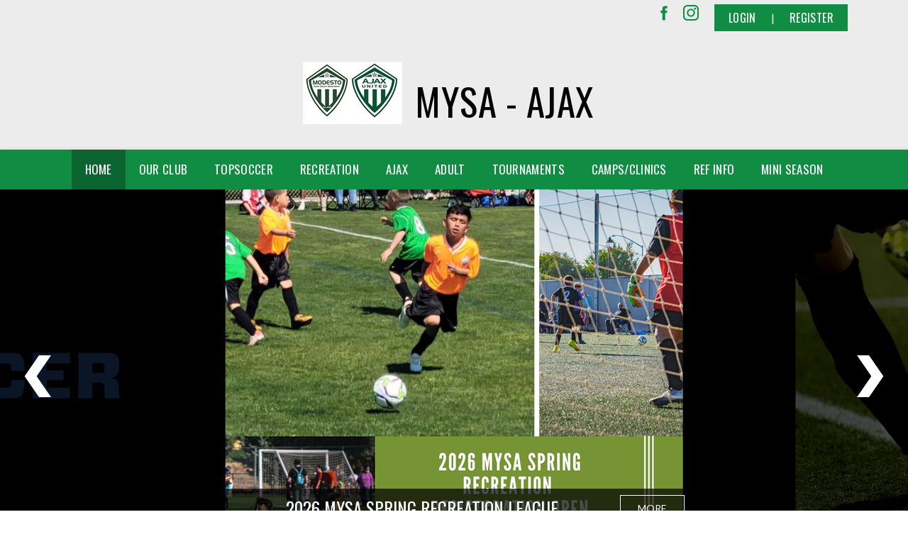

--- FILE ---
content_type: text/css
request_url: https://dt5602vnjxv0c.cloudfront.net/portals/_default/skins/athena-ii/css/light-green.css?cdv=296
body_size: 2129
content:
@charset "UTF-8";
/* Skin Area CSS */
/********************************************************************/
.skArea {
  background: #ececec no-repeat center center;
  background-size: cover;
}

.skSection,
.skContent,
.skInner-bg {
  background-image: url(../images/light-bg.png);
}

.customBackground .skContent,
.customBackground .skInner-bg {
  background-image: none;
}

.skLogo a:hover img {
  -webkit-filter: drop-shadow(4px 4px 2px rgba(0, 0, 0, 0.2)) drop-shadow(-4px 4px 2px rgba(0, 0, 0, 0.2)) drop-shadow(4px -4px 2px rgba(0, 0, 0, 0.2)) drop-shadow(-4px -4px 2px rgba(0, 0, 0, 0.2));
  filter: drop-shadow(4px 4px 2px rgba(0, 0, 0, 0.2)) drop-shadow(-4px 4px 2px rgba(0, 0, 0, 0.2)) drop-shadow(4px -4px 2px rgba(0, 0, 0, 0.2)) drop-shadow(-4px -4px 2px rgba(0, 0, 0, 0.2));
}

a, a:link, a:visited,
a.CommandButton,
a.CommandButton:link,
a.CommandButton:visited,
a.SkinObject,
a.SkinObject:link,
a.SkinObject:visited {
  color: #108c43;
}

a:hover, a:link:hover, a:visited:hover,
a.CommandButton:hover,
a.CommandButton:link:hover,
a.CommandButton:visited:hover,
a.SkinObject:hover,
a.SkinObject:link:hover,
a.SkinObject:visited:hover {
  color: #222222;
}

.AlertText a {
  color: #15c15c;
}

.AlertText a:hover {
  color: #ebeaea;
}

.TeamPage_newsHolder a, .TeamPage_newsHolder a:link, .TeamPage_newsHolder a:visited,
.TeamPage_gridColumn a,
.TeamPage_gridColumn a:link,
.TeamPage_gridColumn a:visited,
.skWrapper .ModLinksC a,
.skWrapper .ModLinksC a:link,
.skWrapper .ModLinksC a:visited,
.skWrapper .ModDNNHTMLC a,
.skWrapper .ModDNNHTMLC a:link,
.skWrapper .ModDNNHTMLC a:visited {
  color: #108c43;
}

.TeamPage_newsHolder a:hover, .TeamPage_newsHolder a:focus, .TeamPage_newsHolder a:active,
.TeamPage_gridColumn a:hover,
.TeamPage_gridColumn a:focus,
.TeamPage_gridColumn a:active,
.skWrapper .ModLinksC a:hover,
.skWrapper .ModLinksC a:focus,
.skWrapper .ModLinksC a:active,
.skWrapper .ModDNNHTMLC a:hover,
.skWrapper .ModDNNHTMLC a:focus,
.skWrapper .ModDNNHTMLC a:active {
  color: #222;
}

/* Top Bar CSS */
/*******************************************************************/
.skTopBar li a:hover img {
  -webkit-filter: drop-shadow(3px 3px 1px rgba(0, 0, 0, 0.2)) drop-shadow(-3px 3px 1px rgba(0, 0, 0, 0.2)) drop-shadow(3px -3px 1px rgba(0, 0, 0, 0.2)) drop-shadow(-3px -3px 1px rgba(0, 0, 0, 0.2));
  filter: drop-shadow(3px 3px 1px rgba(0, 0, 0, 0.2)) drop-shadow(-3px 3px 1px rgba(0, 0, 0, 0.2)) drop-shadow(3px -3px 1px rgba(0, 0, 0, 0.2)) drop-shadow(-3px -3px 1px rgba(0, 0, 0, 0.2));
}

.skAction a.link {
  background-image: url(../images/social.png);
}

.skAction .skLogin {
  background: #108c43;
  color: #fff;
}

.skAction .skLogin a.skBtn {
  color: #fff;
}

.skAction .skLogin a.skBtn:hover, .skAction .skLogin a.skBtn:focus {
  color: #000;
}

@media screen and (max-width: 768px) {
  .skAction .skLogin a.skBtn {
    background: #108c43;
  }
}

.skSocial #google_translate_element svg {
  fill: #108c43;
}

.skSocial #google_translate_element:hover svg {
  fill: #000;
}

.skSocial a.link svg,
.skSocial a.link:link svg,
.skSocial a.link:visited svg {
  fill: #108c43;
}

.skSocial a.link svg:hover,
.skSocial a.link:link svg:hover,
.skSocial a.link:visited svg:hover {
  fill: #000;
}

.skHeader h1.skBanner {
  color: #010101;
}

/* Navigation CSS */
/*******************************************************************/
.skNav {
  background: #108c43;
}

.skNav #dnnStandardMenu .root .m {
  background: #0c6431;
}

.skNav #dnnStandardMenu .root .txt {
  color: #fff;
}

.skNav #dnnStandardMenu .root .txt:hover {
  background: #0c6431;
  color: #fff;
}

.skNav #dnnStandardMenu .root.sel .txt, .skNav #dnnStandardMenu .root.exp .txt {
  background: #0c6431;
  color: #fff;
}

.skNav #dnnStandardMenu .root .mi1 .txt,
.skNav #dnnStandardMenu .root .mi2 .txt {
  color: #fff;
}

.skNav #dnnStandardMenu .root .mi1 .txt:hover, .skNav #dnnStandardMenu .root .mi1 .txt:focus, .skNav #dnnStandardMenu .root .mi1 .txt:active,
.skNav #dnnStandardMenu .root .mi2 .txt:hover,
.skNav #dnnStandardMenu .root .mi2 .txt:focus,
.skNav #dnnStandardMenu .root .mi2 .txt:active {
  color: #000;
}

.skNav #dnnStandardMenu .root .mi2 .txt {
  color: #fff;
}

.skNav #dnnStandardMenu .root .mi2 .txt:hover {
  color: #000;
}

.skNav #dnnStandardMenu .dropdown {
  background: #0c6431;
}

.skNav #dnnStandardMenu .col:after {
  background: rgba(255, 255, 255, 0.3);
}

/* Slider CSS */
/*******************************************************************/
#slider940516 a.prev svg,
#slider940516 a.next svg {
  position: absolute;
  right: 0;
  fill: #fff;
}

#slider940516 a.prev:hover svg,
#slider940516 a.next:hover svg {
  fill: #108c43;
}

#Body #slider940516 .pager a,
#Body #slider940516 .pager a:link,
#Body #slider940516 .pager a:visited {
  background: #000;
}

#Body #slider940516 .pager a.selected,
#Body #slider940516 .pager a:hover {
  background: #ececec;
  border: 3px solid #000;
}

/*Tab CSS */
/********************************************************************/
.skSection ::-webkit-scrollbar-thumb {
  background-color: #fff;
}

.skSection .viewall {
  color: #fff;
  background-color: #000;
}

.skSection .viewall:hover, .skSection .viewall:focus {
  color: #000;
  background-color: #fff;
}

.skSection .skColumn {
  -webkit-filter: drop-shadow(0 3px 7px rgba(0, 0, 0, 0.35));
  filter: drop-shadow(0 3px 7px rgba(0, 0, 0, 0.35));
}

.skSection .skColumnContent {
  background: #108c43;
}

.skSection .skColumnContent:after {
  background: linear-gradient(to bottom, rgba(16, 140, 67, 0) 0%, #108c43 60%, #108c43 100%);
  background: -webkit-linear-gradient to bottom, rgba(16, 140, 67, 0) 0%, #108c43 60%, #108c43 100%;
}

.skSection .skColumnContent .skHead {
  color: #fff;
}

@media screen and (max-width: 768px) {
  .skSection .skColumnContent {
    background: #000;
  }
  .skSection .skColumnContent.expanded {
    background: #108c43;
  }
  .skSection .skColumnContent.expanded .skHead {
    color: #fff;
  }
}

.skNews li.skItem {
  border-bottom: 1px solid rgba(0, 0, 0, 0.2);
}

.skNews a.skLink {
  color: #000;
}

.skNews a.skLink:hover, .skNews a.skLink:focus {
  color: #fff;
}

.skNews .skSummary {
  color: #000;
}

.skNews .skSummary a {
  color: #fff;
}

.skNews .skDate {
  color: #fff;
}

ul.skField .skDate {
  color: #fff;
}

ul.skField p.skName {
  color: #000;
}

ul.skField li.skItem {
  border-bottom: 1px solid rgba(0, 0, 0, 0.2);
}

ul.skField li.skItem span.skCurrent {
  color: #000;
}

ul.skField .skPartial::after {
  content: "Partial";
  color: #ffc324;
}

ul.skField .skOpen::after {
  content: "Open";
  color: #8bf091;
}

ul.skField .skClose::after {
  content: "Closed";
  color: #ff6f74;
}

@media screen and (max-width: 768px) {
  .skSection .skSocial {
    background: #8b8b8b;
  }
  .skSection .skSocial.expanded {
    background: #108c43;
  }
}

.skSocialTab li a.skHead {
  background: #108c43;
  color: #fff;
}

.skSocialTab li a.skHead:not(.active) {
  background: #0c6431;
  color: #fff;
}

.skSocialTab li a.skHead:not(.active):hover {
  background: #000;
  color: #fff;
}

ul.tweet_list li {
  border-bottom: 1px solid rgba(0, 0, 0, 0.2);
}

ul.tweet_list li:before {
  background-image: url(../images/social.png);
  background-position: -41px -1px;
}

ul.tweet_list li a.tweet_screen_name {
  color: #000;
}

ul.tweet_list li a.tweet_screen_name:hover, ul.tweet_list li a.tweet_screen_name:focus {
  color: #fff;
}

ul.tweet_list li .tweet_text {
  color: #000;
}

ul.tweet_list li .tweet_text a {
  color: #000;
  text-decoration: underline;
}

ul.tweet_list li .tweet_text a:hover {
  color: #fff;
}

ul.tweet_list li .tweet_time {
  color: #fff;
}

.skEventMonth,
.skEventDay {
  color: #fff;
}

.skEventTime {
  color: #fff;
}

.skEeventWrapper .skEventItem {
  border-bottom: 1px solid rgba(0, 0, 0, 0.2);
}

.skEventHead .skEventLink {
  color: #000;
}

.skEventHead a.skEventLink:hover {
  color: #fff;
}

.status-location .location {
  color: #fff;
}

/* Sponsor CSS */
/********************************************************************/
.skSponsor {
  background: #fff;
}

.skSponsor a.skSpnLink:hover {
  -webkit-filter: drop-shadow(4px 4px 2px rgba(0, 0, 0, 0.15)) drop-shadow(-4px 4px 2px rgba(0, 0, 0, 0.15)) drop-shadow(4px -4px 2px rgba(0, 0, 0, 0.15)) drop-shadow(-4px -4px 2px rgba(0, 0, 0, 0.15));
  filter: drop-shadow(4px 4px 2px rgba(0, 0, 0, 0.15)) drop-shadow(-4px 4px 2px rgba(0, 0, 0, 0.15)) drop-shadow(4px -4px 2px rgba(0, 0, 0, 0.15)) drop-shadow(-4px -4px 2px rgba(0, 0, 0, 0.15));
}

.skSpnPVLinks svg,
.skSpnNTLinks svg {
  fill: #108c43;
  position: absolute;
  right: 0;
}

.skSpnPVLinks:hover svg,
.skSpnNTLinks:hover svg {
  fill: #11743a;
}

/* Footer CSS */
/********************************************************************/
.skFooter {
  background: #108c43;
}

.skFooter .skHead {
  color: #000;
}

.skFooter .ftContent {
  border-top: 3px solid #000;
}

.skFooter .skClubAddress {
  color: #fff;
}

.skFooter a.skClubPhone {
  color: #000;
}

.skFooter a.skClubPhone:hover, .skFooter a.skClubPhone:focus {
  color: #fff;
}

.skFooter a.skClubEmail {
  color: #000;
}

.skFooter a.skClubEmail:hover, .skFooter a.skClubEmail:focus {
  color: #fff;
}

.skFooter .skSiteLink .skHead {
  color: #000;
}

.skFooter .skSiteLink li.skSiteItem:before {
  content: "› ";
  color: #fff;
}

.skFooter .skSiteLink li.skSiteItem a.skSiteItemLink {
  color: #fff;
}

.skFooter .skSiteLink li.skSiteItem:hover:before,
.skFooter .skSiteLink li.skSiteItem:hover a.skSiteItemLink {
  color: #000;
}

.skBottomBar {
  background: #0c6431;
}

.skBottomBar .skInfo {
  color: #fff;
}

.skBottomBar .skInfo .SkinObject {
  color: #fff;
}

.skBottomBar .skInfo .SkinObject:hover {
  color: #000;
}

.skBottomBar .skInfo span.SkinObject:hover {
  color: #fff;
}

.skBottomBar .skInfo .skHiddenLogin {
  color: transparent;
}

.skBottomBar .skInfo .skHiddenLogin:hover {
  color: #108c43;
}

.sWebTheme_ActionsArea a.sWebTheme_ActionsLinks:active span, .sWebTheme_ActionsArea a.sWebTheme_ActionsLinks:hover span, .sWebTheme_ActionsArea a.sWebTheme_ActionsLinks:focus span {
  background-color: #108c43;
  color: #fff;
}

.sWebTheme_ActionsArea a.sWebTheme_showSettings:active, .sWebTheme_ActionsArea a.sWebTheme_showSettings:hover, .sWebTheme_ActionsArea a.sWebTheme_showSettings:focus {
  background-color: #108c43;
  color: #fff;
}

/*Inner pages*/
/********************************************************************/
.skInner .default-header {
  background: #108c43;
}

.skInner h2.default-head span {
  color: #fff;
}

.skInner .default-content {
  background: #fff;
}

@media only screen and (max-width: 1024px) {
  ul.tweet_list li:before {
    background-image: url(../images/social.png);
    background-position: -40px -1px;
  }
}

@media screen and (max-width: 768px) {
  h1.skBanner {
    color: #000;
  }
  #Body #slider940516 .title {
    color: #000;
  }
  #Body #slider940516 .pager a,
  #Body #slider940516 .pager a:link,
  #Body #slider940516 .pager a:visited {
    background: #000;
  }
  #Body #slider940516 .pager a:hover, #Body #slider940516 .pager a:focus,
  #Body #slider940516 .pager a:link:hover,
  #Body #slider940516 .pager a:link:focus,
  #Body #slider940516 .pager a:visited:hover,
  #Body #slider940516 .pager a:visited:focus {
    background: #000;
  }
  #Body #slider940516 .pager a.selected {
    background: #108c43 !important;
  }
  .skSection .skColumn {
    background-color: #b3b3b3;
  }
  .skSection .skColumn .skHead {
    color: #fff;
  }
  .skSection .skColumn .skNews li.skItem,
  .skSection .skColumn li.skEventItem,
  .skSection .skColumn ul.skField li.skItem,
  .skSection .skColumn ul.tweet_list li {
    border-bottom: 1px solid rgba(255, 255, 255, 0.3);
  }
  .skBottomBar {
    padding: 0px;
    background: transparent;
  }
  .skBottomBar .skInfo {
    padding: 32px 35px;
    margin: 0px;
    background: #0c6431;
  }
  .skBottomBar .skInfo .skLeftInfo,
  .skBottomBar .skInfo .skRightInfo {
    padding: 5px 0;
  }
  .skBottomBar .skWidth {
    padding: 0px;
  }
  .skFooter a.skClubPhone,
  .skFooter a.skClubEmail {
    color: #000;
  }
  .skFooter a.skClubPhone:hover,
  .skFooter a.skClubEmail:hover {
    color: #fff;
  }
  .skNews .readmore a {
    color: #fff;
  }
  .skNews .readmore a:hover {
    color: #000;
  }
}


--- FILE ---
content_type: text/css
request_url: https://dt5602vnjxv0c.cloudfront.net/portals/_default/skins/athena-ii/nav/nav.css
body_size: 751
content:
/* Menu CSS */
/********************************************************************/
#dnnStandardMenu						{ max-width: 1530px; text-align: center; margin: 0 auto; }
#dnnStandardMenu .dnnNav					{ padding: 0; margin: 0; position: relative; z-index: 99; font-size: 0;  margin-left: 0px;}
#dnnStandardMenu .dnnNav:after			{ clear: both; content: "."; display: block; height: 0; visibility: hidden; }
#dnnStandardMenu .root					{ margin: 0; list-style: none; position: relative; display: inline-block; _display: inline; zoom: 1; }
#dnnStandardMenu .txt					{ display: block; text-decoration: none; cursor: pointer; color: #fff; padding: 18px 25px;
										font-family: 'Raleway', sans-serif; text-transform: uppercase; font-weight: 700;
										font-size: 16px; line-height: 16px; }
#dnnStandardMenu .root.sel .roottxt,
#dnnStandardMenu .root.exp .roottxt,
#dnnStandardMenu  .roottxt:hover			{ background: #3b3b3b; }
#dnnStandardMenu .root.exp				{ z-index: 1; }
#dnnStandardMenu .dropdown				{ display: none; position: absolute; padding: 10px 0 0 0; text-align: left;
										 width: 100%; box-shadow: 0px 3px 7px 0px rgba(0, 0, 0, 0.35); }
#dnnStandardMenu .dropdown:after			{ content:""; display:block; height:2px; bottom:0; -webkit-box-shadow: 0px 3px 7px 0px rgba(0, 0, 0, 0.35); -moz-box-shadow: 0px 3px 7px 0px rgba(0, 0, 0, 0.35); 
										box-shadow: 0px 3px 7px 0px rgba(0, 0, 0, 0.35); }
#dnnStandardMenu .root .m0				{ display: none; list-style: none; padding: 0 0 0 40px; width: 1060px; margin: 0 auto; margin-bottom:17px; }
#dnnStandardMenu .dropdown .inner .m0 
										{ float: left; width: auto; }
#dnnStandardMenu .root .normalNav		{ width: 250px; }
#dnnStandardMenu .root .normalNav .m0	{ width: auto; padding: 0; }
#dnnStandardMenu .m0:after				{ clear: both; content: "."; display: block; height: 0; visibility: hidden; }
#dnnStandardMenu .root ul					{ margin: 0; padding: 0; }
#dnnStandardMenu .root ul li				{ margin: 0; padding: 0; list-style: none; }
#dnnStandardMenu .col 	 				{ float: left; padding: 0 14px; list-style: none; display: block; position: relative; width: 237px; }
#dnnStandardMenu .col:after 				{ content:""; position: absolute; top: 10px; left: 0; height: 98%; width: 1px; }
#dnnStandardMenu .col.first:after		{ display: none; }
#dnnStandardMenu .mi2					{ position: relative; }
#dnnStandardMenu .root .mi1 .txt			{ font-family: 'Oswald', sans-serif; font-size: 17px; line-height: 1; letter-spacing: 0.3px; font-weight: 400;
										text-decoration: none; color: #ffffff; text-transform: uppercase; display: block; padding: 10px 18px; word-break: break-word;}
#dnnStandardMenu .root.exp				{ z-index: 1; }
#dnnStandardMenu .root .mi2 .txt			{ font-family: 'Lato', sans-serif; text-transform: none; letter-spacing: 0;
										font-size: 15px; line-height: 1; font-weight: 400; padding: 7px 18px 7px 18px; margin-left: 0px; }
                                        
@media screen and (max-width: 1060px){
	#dnnStandardMenu .m0					{ width: 100%; display: table; }
	#dnnStandardMenu .col				{ float: none; display: table-cell; }
}

@media screen and (max-width: 768px){
	#dnnStandardMenu					{ display: none; }
}

--- FILE ---
content_type: application/javascript
request_url: https://dt5602vnjxv0c.cloudfront.net/portals/_default/skins/athena-ii/js/custom-light-theme.js?cdv=296
body_size: 1458
content:
var customStyle = `
/* Scoll Track*/
::-webkit-scrollbar-thumb {
  background-color: CustomBackgroundColor;
}

.skSection ::-webkit-scrollbar-thumb {
  background: CustomBackgroundColor;
}

a, a:link, a:visited,
a.CommandButton,
a.CommandButton:link,
a.CommandButton:visited,
a.SkinObject,
a.SkinObject:link,
a.SkinObject:visited {
    color: CustomBackgroundColor;
}

.TeamPage_newsHolder a, .TeamPage_newsHolder a:link, .TeamPage_newsHolder a:visited,
.TeamPage_gridColumn a,
.TeamPage_gridColumn a:link,
.TeamPage_gridColumn a:visited,
.skWrapper .ModLinksC a,
.skWrapper .ModLinksC a:link,
.skWrapper .ModLinksC a:visited,
.skWrapper .ModDNNHTMLC a,
.skWrapper .ModDNNHTMLC a:link,
.skWrapper .ModDNNHTMLC a:visited {
    color: <%= CustomBackgroundColor() %>;
}


/* Header CSS */
/*******************************************************************/
.skSocial #google_translate_element svg,
.skSocial a.link svg,
.skSocial a.link:link svg,
.skSocial a.link:visited svg {
  fill: CustomBackgroundColor;
}

.skAction .skLogin a.skBtn {
  background: CustomBackgroundColor;
}

.skAction .skLogin {
  background: CustomBackgroundColor;
}


/* Navigation CSS */
/*******************************************************************/
.skNav {
    background: CustomBackgroundColor;
}
.skNav #dnnStandardMenu .root .m  {
    background: CustomFontColor;
}

.skNav #dnnStandardMenu .root .txt:hover {
  background: CustomFontColor;
}

.skNav #dnnStandardMenu .root.sel .txt, .skNav #dnnStandardMenu .root.exp .txt {
  background: CustomFontColor;
}

.skNav #dnnStandardMenu .dropdown {
  background: CustomFontColor;
}

.skSocialTab li a.skHead:not(.active) {
  background: CustomFontColor;
}

.skNav #dnnStandardMenu .root .mi1 .txt,
.skNav #dnnStandardMenu .root .mi2 .txt {
   color: CustomBackgroundColor;
}


/* News CSS */
/*******************************************************************/

.skSocialTab li a.skHead {
  background: CustomBackgroundColor;
}

.skSection .skHead {
  background: CustomBackgroundColor;
}

.skSocialTab li a.skHead:not(.active):hover {
  background-color: CustomBackgroundColor;
}

.skSection .skColumnContent {
  background: CustomBackgroundColor;
}

.skSection .skColumnContent:after {
    background: linear-gradient(to bottom, rgba(0, 93, 219, 0) 0%, CustomBackgroundColor 60%, CustomBackgroundColor 100%);
    background: -webkit-linear-gradient to bottom, rgba(0, 93, 219, 0) 0%, CustomBackgroundColor 60%, CustomBackgroundColor 100%;
}


/* Field Status CSS */
/*******************************************************************/

ul.skField .skDate {
  color: CustomFontColor;
}


/* Sponsor CSS */
/*******************************************************************/

.skSpnPVLinks svg,
.skSpnNTLinks svg {
  fill: CustomBackgroundColor;
}


/* Slider CSS */
/********************************************************************/

#slider940516 a.next:hover svg,
#slider940516 a.prev:hover svg {
  fill: CustomBackgroundColor;
}

/* Footer CSS */
/********************************************************************/

.skFooter {
  background-color: CustomBackgroundColor;
}

.skBottomBar .skInfo .SkinObject:hover {
  color: CustomBackgroundColor;
}

.skFooter .skSiteLink li.skSiteItem:hover:before,
.skFooter .skSiteLink li.skSiteItem:hover a.skSiteItemLink {
  color: CustomFontColor;
}

.skContact .skClubAddress a.skClubPhone,
.skContact .skClubAddress a.skClubEmail {
  color: CustomFontColor;
}

.skBottomBar {
  background: CustomFontColor;
}

.skBottomBar .skInfo {
  background: CustomFontColor;
}

/*Inner pages*/
/********************************************************************/

.TeamPage_gridColumn a, 
.TeamPage_gridColumn a:link, 
.TeamPage_gridColumn a:visited {
  color: CustomBackgroundColor;
}

.TeamPage_normalText a, 
.TeamPage_normalText a:link, 
.TeamPage_normalText a:visited, 
.dtContent .content a, 
.dtContent .content a:link, 
.dtContent .content a:visited {
    color: CustomBackgroundColor;
}

.sWebTheme_ActionsArea a.sWebTheme_ActionsLinks:active span, 
.sWebTheme_ActionsArea a.sWebTheme_ActionsLinks:hover span, 
.sWebTheme_ActionsArea a.sWebTheme_ActionsLinks:focus span {
  background-color: CustomBackgroundColor;
  color: CustomFontColor;
}

.sWebTheme_ActionsArea a.sWebTheme_showSettings:hover {
  background-color: CustomBackgroundColor;
  color: CustomFontColor;
}

.skInner .default-header {
  background: CustomBackgroundColor;
}


/* Mobile CSS */
/********************************************************************/
#Body.athena #mobNav .navBar {
  background: CustomBackgroundColor;
}

#Body.athena #mobNav .navDropDown {
  background: CustomBackgroundColor;
}

#Body.athena #mobNav .navChild .navLink, #Body.athena #mobNav .navChild .navLink:link, #Body.athena #mobNav .navChild .navLink:visited {
  color: CustomBackgroundColor;
}

#Body.athena #mobNav .navChild .navIcon {
  fill: CustomBackgroundColor;
}

// .skSection .skColumnContent.expanded .skHead {
//   color: CustomBackgroundColor;
// }

.skSection .skNews .readmore a {
  color: CustomBackgroundColor;
}

/* responsive CSS */
/********************************************************************/

@media screen and (max-width: 768px) {
  .skSection .skColumnContent.expanded {
    background: CustomBackgroundColor;
  }
  #Body #slider940516 .pager a.selected {
    background: CustomBackgroundColor;
  }
}`

$(document).ready(function () {
    var customStyleSheet = $("<style type='text/css'></style>");
    var currentBackgroundColor = window.selectedBaseColor !== '' ? window.selectedBaseColor : window.currentBaseColor;
    var currentTextColor = window.selectedTextColor !== '' ? window.selectedTextColor : window.currentTextColor;

    $("body").append(customStyleSheet);
    $("#themecolor")
        .val(currentBackgroundColor)
        .change(function (event) {
            applyCustomColor();
        });

    $("#textcolor")
        .val(currentTextColor)
        .change(function (event) {
            applyCustomColor();
        });

    function applyCustomColor(){
        var baseRe = new RegExp("CustomBackgroundColor", "g");
        var textRe = new RegExp("CustomFontColor", "g");
        var encodeRe = new RegExp("EncodedSvgCustomColor", "g");
        var encodedColor = encodeURIComponent($("#themecolor").val());
        var svgBackgroundImage = "url(\"data:image/svg+xml,%3Csvg xmlns='http://www.w3.org/2000/svg' width='37px' height='59px'%3E%3Cpath fill='" + encodedColor + "' d='M0.0,0.0 L17.0,0.0 L37.0,29.0 L37.0,29.999 L17.0,59.0 L0.0,59.0 L19.999,29.999 L19.999,29.0 L0.0,0.0 Z'/%3E%3C/svg%3E\")";
        var css = customStyle.replace(baseRe, $("#themecolor").val()).replace(textRe, $("#textcolor").val()).replace(encodeRe, svgBackgroundImage);
        customStyleSheet.html(css);
    }
});

--- FILE ---
content_type: application/javascript
request_url: https://dt5602vnjxv0c.cloudfront.net/resources/bsb.controls/jquery.tweet.js?cdv=296
body_size: 3936
content:
(function($) {
  $.fn.tweet = function(o){
    var s = $.extend({
      username: null,                           // [string or array] required unless using the 'query' option; one or more twitter screen names
      list: null,                               // [string]   optional name of list belonging to username
      favorites: false,                         // [boolean]  display the user's favorites instead of his tweets
      query: null,                              // [string]   optional search query
      avatar_size: "48px",                        // [integer]  height and width of avatar if displayed (48px max)
      count: 3,                                 // [integer]  how many tweets to display?
      fetch: null,                              // [integer]  how many tweets to fetch via the API (set this higher than 'count' if using the 'filter' option)
      page: 1,                                  // [integer]  which page of results to fetch (if count != fetch, you'll get unexpected results)
      retweets: true,                           // [boolean]  whether to fetch (official) retweets (not supported in all display modes)
      intro_text: null,                         // [string]   do you want text BEFORE your your tweets?
      outro_text: null,                         // [string]   do you want text AFTER your tweets?
      join_text:  null,                         // [string]   optional text in between date and tweet, try setting to "auto"
      auto_join_text_default: "i said,",        // [string]   auto text for non verb: "i said" bullocks
      auto_join_text_ed: "i",                   // [string]   auto text for past tense: "i" surfed
      auto_join_text_ing: "i am",               // [string]   auto tense for present tense: "i was" surfing
      auto_join_text_reply: "i replied to",     // [string]   auto tense for replies: "i replied to" @someone "with"
      auto_join_text_url: "i was looking at",   // [string]   auto tense for urls: "i was looking at" http:...
      loading_text: null,                       // [string]   optional loading text, displayed while tweets load
      refresh_interval: null ,                  // [integer]  optional number of seconds after which to reload tweets
      twitter_url: "twitter.com",               // [string]   custom twitter url, if any (apigee, etc.)
      twitter_api_url: "api.twitter.com",       // [string]   custom twitter api url, if any (apigee, etc.)
      twitter_search_url: "search.twitter.com", // [string]   custom twitter search url, if any (apigee, etc.)
      /*template: "{text}{time}",   // [string or function] template used to construct each tweet <li> - see code for available vars*/
      template: "{avatar}{time}{join}{text}",   // [string or function] template used to construct each tweet <li> - see code for available vars
      comparator: function(tweet1, tweet2) {    // [function] comparator used to sort tweets (see Array.sort)
        return tweet2["tweet_time"] - tweet1["tweet_time"];
      },
      filter: function(tweet) {                 // [function] whether or not to include a particular tweet (be sure to also set 'fetch')
        return true;
      },
	  cacheFolder: '/DesktopModules/BSB/BSB.Controls/'	  
    }, o);

    // See http://daringfireball.net/2010/07/improved_regex_for_matching_urls
    var url_regexp = /\b((?:[a-z][\w-]+:(?:\/{1,3}|[a-z0-9%])|www\d{0,3}[.]|[a-z0-9.\-]+[.][a-z]{2,4}\/)(?:[^\s()<>]+|\(([^\s()<>]+|(\([^\s()<>]+\)))*\))+(?:\(([^\s()<>]+|(\([^\s()<>]+\)))*\)|[^\s`!()\[\]{};:'".,<>?«»“”‘’]))/gi;

    // Expand values inside simple string templates with {placeholders}
    function t(template, info) {
      if (typeof template === "string") {
        var result = template;
        for(var key in info) {
          var val = info[key];
          result = result.replace(new RegExp('{'+key+'}','g'), val === null ? '' : val);
        }
        return result;
      } else return template(info);
    }
    // Export the t function for use when passing a function as the 'template' option
    $.extend({tweet: {t: t}});

    function replacer (regex, replacement) {
      return function() {
        var returning = [];
        this.each(function() {
          returning.push(this.replace(regex, replacement));
        });
        return $(returning);
      };
    }

    $.fn.extend({
      linkUrl: replacer(url_regexp, function(match) {
        var url = (/^[a-z]+:/i).test(match) ? match : "http://"+match;
        return "<a href=\""+url+"\">"+match+"</a>";
      }),
      linkUser: replacer(/@(\w+)/gi, "@<a href=\"http://"+s.twitter_url+"/$1\">$1</a>"),
      // Support various latin1 (\u00**) and arabic (\u06**) alphanumeric chars
      linkHash: replacer(/(?:^| )[\#]+([\w\u00c0-\u00d6\u00d8-\u00f6\u00f8-\u00ff\u0600-\u06ff]+)/gi,
                         ' <a href="http://'+s.twitter_url+'/search?q=$1&lang=all'+((s.username && s.username.length == 1) ? '&from='+s.username.join("%2BOR%2B") : '')+'">#$1</a>'),
      capAwesome: replacer(/\b(awesome)\b/gi, '<span class="awesome">$1</span>'),
      capEpic: replacer(/\b(epic)\b/gi, '<span class="epic">$1</span>'),
      makeHeart: replacer(/(&lt;)+[3]/gi, "<tt class='heart'>&#x2665;</tt>")
    });

    function parse_date(date_str) {
      // The non-search twitter APIs return inconsistently-formatted dates, which Date.parse
      // cannot handle in IE. We therefore perform the following transformation:
      // "Wed Apr 29 08:53:31 +0000 2009" => "Wed, Apr 29 2009 08:53:31 +0000"
      return Date.parse(date_str.replace(/^([a-z]{3})( [a-z]{3} \d\d?)(.*)( \d{4})$/i, '$1,$2$4$3'));
    }

    function relative_time(date) {
      var relative_to = (arguments.length > 1) ? arguments[1] : new Date();
      var delta = parseInt((relative_to.getTime() - date) / 1000, 10);
      var r = '';
      if (delta < 60) {
        r = delta + ' seconds ago';
      } else if(delta < 120) {
        r = 'a minute ago';
      } else if(delta < (45*60)) {
        r = (parseInt(delta / 60, 10)).toString() + ' minutes ago';
      } else if(delta < (2*60*60)) {
        r = 'an hour ago';
      } else if(delta < (24*60*60)) {
        r = '' + (parseInt(delta / 3600, 10)).toString() + ' hours ago';
      } else if(delta < (48*60*60)) {
        r = 'a day ago';
      } else {
        r = (parseInt(delta / 86400, 10)).toString() + ' days ago';
      }
      return 'about ' + r;
    }

    function build_auto_join_text(text) {
      if (text.match(/^(@([A-Za-z0-9-_]+)) .*/i)) {
        return s.auto_join_text_reply;
      } else if (text.match(url_regexp)) {
        return s.auto_join_text_url;
      } else if (text.match(/^((\w+ed)|just) .*/im)) {
        return s.auto_join_text_ed;
      } else if (text.match(/^(\w*ing) .*/i)) {
        return s.auto_join_text_ing;
      } else {
        return s.auto_join_text_default;
      }
    }

    function build_api_url() {
      var proto = ('https:' == document.location.protocol ? 'https:' : 'http:');
      var count = (s.fetch === null) ? s.count : s.fetch;
      if (s.list) {
        return proto+"//"+s.twitter_api_url+"/1/"+s.username[0]+"/lists/"+s.list+"/statuses.json?page="+s.page+"&per_page="+count+"&callback=?";
      } else if (s.favorites) {
        return proto+"//"+s.twitter_api_url+"/favorites/"+s.username[0]+".json?page="+s.page+"&count="+count+"&callback=?";
      } else if (s.query === null && s.username.length == 1) {        
		return s.cacheFolder + 'TwitterDataHandler.ashx?screen_name=' + s.username + '&count=' + count + (s.retweets ? '&include_rts=1' : '')+'&page='+s.page + '&portalid=' + s.portalId;
      } else {
        var query = (s.query || 'from:'+s.username.join(' OR from:'));
        return proto+'//'+s.twitter_search_url+'/search.json?&q='+encodeURIComponent(query)+'&rpp='+count+'&page='+s.page+'&callback=?';
      }
    }

    // Convert twitter API objects into data available for
    // constructing each tweet <li> using a template
    function extract_template_data(item){
      var o = {};
      o.item = item;
      o.source = item.source;
      o.screen_name = item.from_user || item.user.screen_name;
      o.avatar_size = s.avatar_size;
      o.avatar_url = item.profile_image_url_https || item.user.profile_image_url_https;
      o.retweet = typeof(item.retweeted_status) != 'undefined';
      o.tweet_time = parse_date(item.created_at);
      o.join_text = s.join_text == "auto" ? build_auto_join_text(item.text) : s.join_text;
      o.tweet_id = item.id_str;
      o.twitter_base = "http://"+s.twitter_url+"/";
      o.screen_name = item.user.screen_name;
      o.user_url = o.twitter_base+o.screen_name;
      o.tweet_url = o.user_url+"/status/"+o.tweet_id;
      o.reply_url = o.twitter_base+"intent/tweet?in_reply_to="+o.tweet_id;
      o.retweet_url = o.twitter_base+"intent/retweet?tweet_id="+o.tweet_id;
      o.favorite_url = o.twitter_base+"intent/favorite?tweet_id="+o.tweet_id;
      o.retweeted_screen_name = o.retweet && item.retweeted_status.user.screen_name;
      o.tweet_relative_time = relative_time(o.tweet_time);
      o.tweet_raw_text = o.retweet ? ('RT @'+o.retweeted_screen_name+' '+item.retweeted_status.text) : item.text; // avoid '...' in long retweets
      o.tweet_text = $([o.tweet_raw_text]).linkUrl().linkUser().linkHash()[0];
      o.tweet_text_fancy = $([o.tweet_text]).makeHeart().capAwesome().capEpic()[0];

      // Default spans, and pre-formatted blocks for common layouts
      o.user = t('<a class="tweet_user" href="{user_url}">{screen_name}</a>', o);
      o.join = s.join_text ? t(' <span class="tweet_join">{join_text}</span> ', o) : ' ';
      o.avatar = o.avatar_size ?
        t('<a class="tweet_avatar" href="{user_url}" style="display:none;"><img src="{avatar_url}" height="{avatar_size}" width="{avatar_size}" alt="{screen_name}\'s avatar" title="{screen_name}\'s avatar" border="0"/></a><a class="tweet_screen_name" target="_blank" href="{user_url}" style="display:none;">{screen_name}</a>', o) : '';
      o.time = t('<span class="tweet_time">{tweet_relative_time}</span>', o);
      o.text = t('<span class="tweet_text">{tweet_text_fancy}</span>', o);
      o.reply_action = t('<a class="tweet_action tweet_reply" href="{reply_url}">reply</a>', o);
      o.retweet_action = t('<a class="tweet_action tweet_retweet" href="{retweet_url}">retweet</a>', o);
      o.favorite_action = t('<a class="tweet_action tweet_favorite" href="{favorite_url}">favorite</a>', o);
      return o;
    }

    return this.each(function(i, widget){
      var list = $('<ul class="tweet_list">').appendTo(widget);
      var intro = '<p class="tweet_intro">'+s.intro_text+'</p>';
      var outro = '<p class="tweet_outro">'+s.outro_text+'</p>';
      var loading = $('<p class="loading">'+s.loading_text+'</p>');

      if(s.username && typeof(s.username) == "string"){
        s.username = [s.username];
      }

      if (s.loading_text) $(widget).append(loading);
      $(widget).bind("tweet:load", function(){
        $.getJSON(build_api_url(), function(data){
          if (s.loading_text) loading.remove();
          if (s.intro_text) list.before(intro);
          list.empty();

          var tweets = $.map(data.results || data, extract_template_data);
          tweets = $.grep(tweets, s.filter).sort(s.comparator).slice(0, s.count);
          list.append($.map(tweets, function(o) { return "<li>" + t(s.template, o) + "</li>"; }).join('')).
              children('li:first').addClass('tweet_first').end().
              children('li:odd').addClass('tweet_even').end().
              children('li:even').addClass('tweet_odd');

          if (s.outro_text) list.after(outro);
          $(widget).trigger("loaded").trigger((tweets.length === 0 ? "empty" : "full"));
          if (s.refresh_interval) {
            window.setTimeout(function() { $(widget).trigger("tweet:load"); }, 1000 * s.refresh_interval);
          }
        });
      }).trigger("tweet:load");
    });
  };
})(jQuery);
